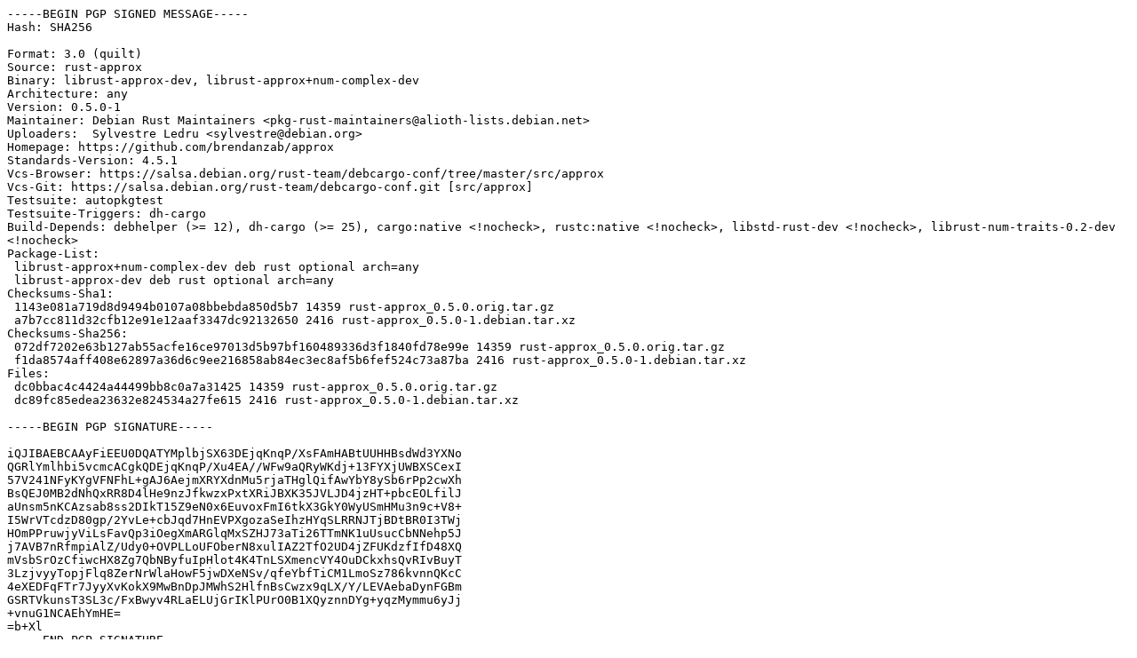

--- FILE ---
content_type: text/prs.lines.tag
request_url: https://deb.debian.org/debian/pool/main/r/rust-approx/rust-approx_0.5.0-1.dsc
body_size: 2050
content:
-----BEGIN PGP SIGNED MESSAGE-----
Hash: SHA256

Format: 3.0 (quilt)
Source: rust-approx
Binary: librust-approx-dev, librust-approx+num-complex-dev
Architecture: any
Version: 0.5.0-1
Maintainer: Debian Rust Maintainers <pkg-rust-maintainers@alioth-lists.debian.net>
Uploaders:  Sylvestre Ledru <sylvestre@debian.org>
Homepage: https://github.com/brendanzab/approx
Standards-Version: 4.5.1
Vcs-Browser: https://salsa.debian.org/rust-team/debcargo-conf/tree/master/src/approx
Vcs-Git: https://salsa.debian.org/rust-team/debcargo-conf.git [src/approx]
Testsuite: autopkgtest
Testsuite-Triggers: dh-cargo
Build-Depends: debhelper (>= 12), dh-cargo (>= 25), cargo:native <!nocheck>, rustc:native <!nocheck>, libstd-rust-dev <!nocheck>, librust-num-traits-0.2-dev <!nocheck>
Package-List:
 librust-approx+num-complex-dev deb rust optional arch=any
 librust-approx-dev deb rust optional arch=any
Checksums-Sha1:
 1143e081a719d8d9494b0107a08bbebda850d5b7 14359 rust-approx_0.5.0.orig.tar.gz
 a7b7cc811d32cfb12e91e12aaf3347dc92132650 2416 rust-approx_0.5.0-1.debian.tar.xz
Checksums-Sha256:
 072df7202e63b127ab55acfe16ce97013d5b97bf160489336d3f1840fd78e99e 14359 rust-approx_0.5.0.orig.tar.gz
 f1da8574aff408e62897a36d6c9ee216858ab84ec3ec8af5b6fef524c73a87ba 2416 rust-approx_0.5.0-1.debian.tar.xz
Files:
 dc0bbac4c4424a44499bb8c0a7a31425 14359 rust-approx_0.5.0.orig.tar.gz
 dc89fc85edea23632e824534a27fe615 2416 rust-approx_0.5.0-1.debian.tar.xz

-----BEGIN PGP SIGNATURE-----

iQJIBAEBCAAyFiEEU0DQATYMplbjSX63DEjqKnqP/XsFAmHABtUUHHBsdWd3YXNo
QGRlYmlhbi5vcmcACgkQDEjqKnqP/Xu4EA//WFw9aQRyWKdj+13FYXjUWBXSCexI
57V241NFyKYgVFNFhL+gAJ6AejmXRYXdnMu5rjaTHglQifAwYbY8ySb6rPp2cwXh
BsQEJ0MB2dNhQxRR8D4lHe9nzJfkwzxPxtXRiJBXK35JVLJD4jzHT+pbcEOLfilJ
aUnsm5nKCAzsab8ss2DIkT15Z9eN0x6EuvoxFmI6tkX3GkY0WyUSmHMu3n9c+V8+
I5WrVTcdzD80gp/2YvLe+cbJqd7HnEVPXgozaSeIhzHYqSLRRNJTjBDtBR0I3TWj
HOmPPruwjyViLsFavQp3iOegXmARGlqMxSZHJ73aTi26TTmNK1uUsucCbNNehp5J
j7AVB7nRfmpiAlZ/Udy0+OVPLLoUFOberN8xulIAZ2TfO2UD4jZFUKdzfIfD48XQ
mVsbSrOzCfiwcHX8Zg7QbNByfuIpHlot4K4TnLSXmencVY4OuDCkxhsQvRIvBuyT
3LzjvyyTopjFlq8ZerNrWlaHowF5jwDXeNSv/qfeYbfTiCM1LmoSz786kvnnQKcC
4eXEDFqFTr7JyyXvKokX9MwBnDpJMWhS2HlfnBsCwzx9qLX/Y/LEVAebaDynFGBm
GSRTVkunsT3SL3c/FxBwyv4RLaELUjGrIKlPUrO0B1XQyznnDYg+yqzMymmu6yJj
+vnuG1NCAEhYmHE=
=b+Xl
-----END PGP SIGNATURE-----
